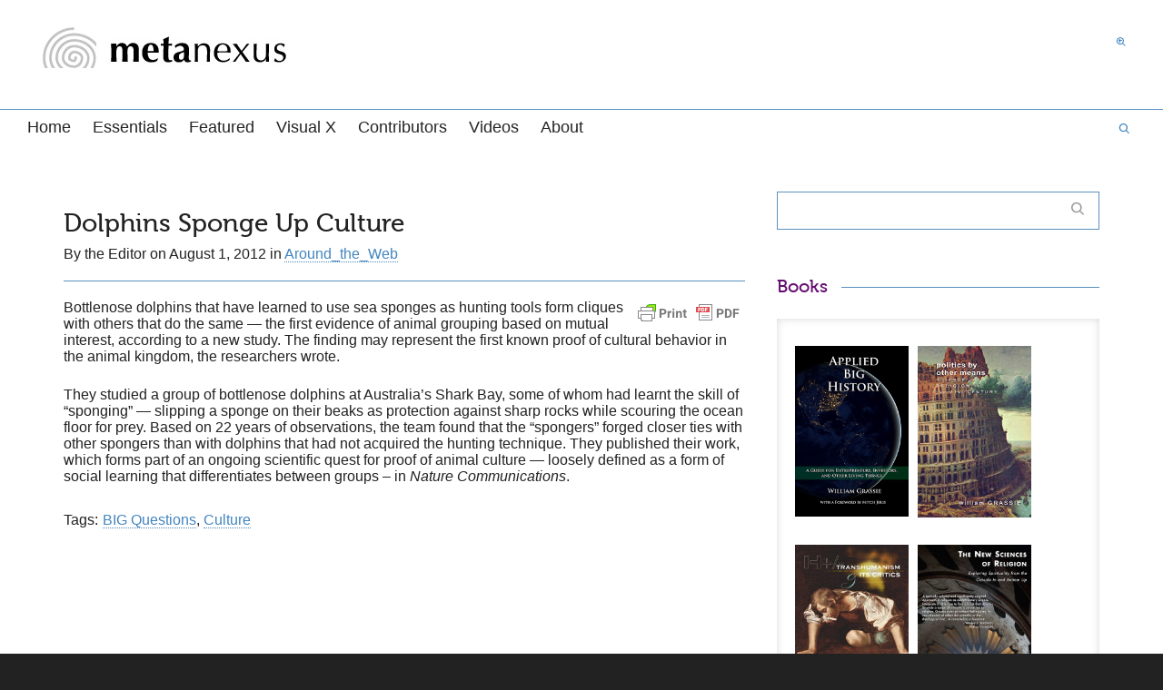

--- FILE ---
content_type: text/css; charset=UTF-8
request_url: https://metanexus.net/wp-content/plugins/alphabetic-pagination/css/mobile.css?ver=1769472104
body_size: -299
content:
/* CSS Document */
@media only screen and (max-device-width: 480px) {
	ul.ap_pagination{
		width:90%;
		padding:0;
	}
	ul.ap_pagination li {
		height: 18px;
		width: 9%;
	}	
	ul.ap_pagination li a, ul.ap_pagination li a:active, ul.ap_pagination li a:visited{
		display:block;
		font-weight:normal;
		text-decoration:none;
	}
	.ap_results .ap-citem.ap_wrappers{
		width: 100%;	
		min-height:auto;
	}
	.ap_results .ap-citem.ap_wrappers .image { 
		width: 100%;
		float:left;
	}
	.ap_results .ap-citem.ap_wrappers > a,
	.ap_results .ap-citem.ap_wrappers > span {
		width: 100%;
		margin-top: 10px;	
	}	
}
@media only screen and (min-device-width: 481px) and (max-device-width: 980px) {
	ul.ap_pagination{
		width:90%;
		padding:0;
	}
	ul.ap_pagination li {
		height: 18px;
		width: 6%;
	}	
	ul.ap_pagination li a, ul.ap_pagination li a:active, ul.ap_pagination li a:visited{
		display:block;
		font-weight:normal;
		text-decoration:none;
	}
}
